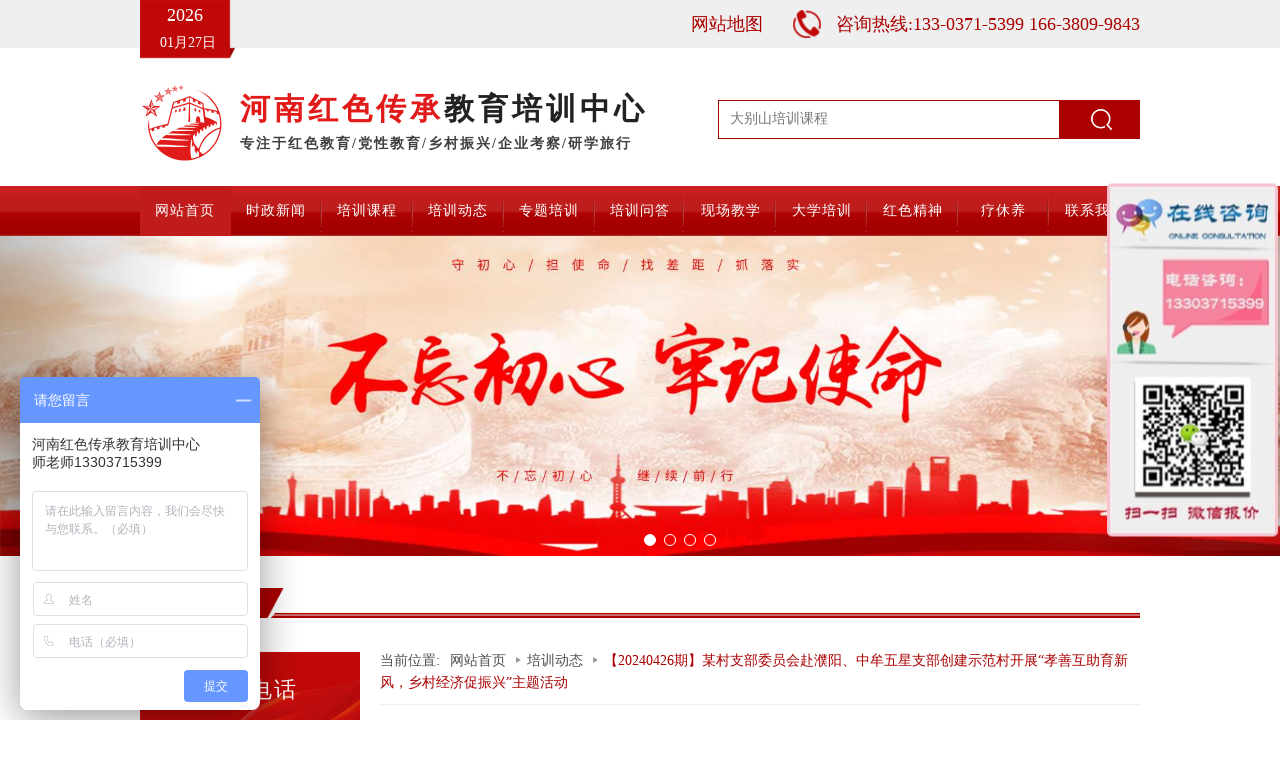

--- FILE ---
content_type: text/html; charset=utf-8
request_url: http://www.hsccjy.com/detail/4296.html
body_size: 7600
content:
<!DOCTYPE html>
<html lang="en">

<head>
<meta charset="utf-8" >
<meta http-equiv="X-UA-Compatible" content="IE=edge">
<title>
【20240426期】某村支部委员会赴濮阳、中牟五星支部创建示范村开展“孝善互助育新风，乡村经济促振兴”主题活动</title>
<meta name="keywords" content="
五星支部创建示范村">
<meta name="description" content="
为进一步拓宽视野、创新思路，学习借鉴先进乡镇经验做法，4月26日，某村支部委员会赴五星支部创建示范村：濮阳马庄桥镇赵家村、韩村镇西赵楼村和中牟县官渡镇邵岗村开展为期1天的“孝善互助育新风">
<meta name="renderer" content="webkit">


    <link rel="stylesheet" type="text/css" href="/static/index/css/style.min.css" />
<script src="/static/index/js/jquery-3.3.1.js" type="text/javascript" charset="utf-8"></script>
<script src="/static/index/js/banner.js" type="text/javascript" charset="utf-8"></script>
<script src="/static/index/js/main.js" type="text/javascript" charset="utf-8"></script>
<script src="/static/admin/assets/layer/layer.js"></script>
<!-- <link rel="stylesheet" type="text/css" href="/static/index/css/style.min.css" />
<script type="text/javascript" src="/static/index/js/jquery-3.3.1.js"></script>
<script type="text/javascript" src="/static/index/js/banner.js"></script>
<script type="text/javascript" src="/static/index/js/main.js"></script> -->

<script type="text/javascript">
function browserRedirect() { 
  var sUserAgent= navigator.userAgent.toLowerCase(); 
  var bIsIpad= sUserAgent.match(/ipad/i) == "ipad"; 
  var bIsIphoneOs= sUserAgent.match(/iphone os/i) == "iphone os"; 
  var bIsMidp= sUserAgent.match(/midp/i) == "midp"; 
  var bIsUc7= sUserAgent.match(/rv:1.2.3.4/i) == "rv:1.2.3.4"; 
  var bIsUc= sUserAgent.match(/ucweb/i) == "ucweb"; 
  var bIsAndroid= sUserAgent.match(/android/i) == "android"; 
  var bIsCE= sUserAgent.match(/windows ce/i) == "windows ce"; 
  var bIsWM= sUserAgent.match(/windows mobile/i) == "windows mobile"; 
  if (bIsIpad || bIsIphoneOs || bIsMidp || bIsUc7 || bIsUc || bIsAndroid || bIsCE || bIsWM) { 
      window.location.href= 'http://m.hsccjy.com/'; 
  } else { 
      //window.location.href= 'http://www.hsccjy.com/'; 
  } 
}

browserRedirect();
</script>
</head>

<body>
    <!-- 头部 -->
    
        <style>
  .site-map {
    float: right;
    font-size: 18px;
    color: #ab0101;
    padding-right: 30px;
  }
</style>

<div class="head-top">
    <div class="contain">
        <div class="head-data">
            <p>2026</p>
            <span>01月27日</span>
        </div>
        <a class="head-phone" href="tel:13303715399">咨询热线:133-0371-5399  166-3809-9843</a>
      <a class="site-map" href="site_map.html">网站地图</a>
    </div>
</div>
<div class="contain head-center">
    <div class="head-logo">
        <a class="logo-link" id="logo-link" href="http://www.hsccjy.com">
            <img class="logo-img" src="/uploads/20181224/5416f3dd779035d029e33e5b728cb1e6.png" alt="前往首页">
            <div class="logo-right">
                <h1 class="logo-title"><span>河南红色传承</span>教育培训中心</h1>
                <p class="logo-text">专注于红色教育/党性教育/乡村振兴/企业考察/研学旅行</p>
            </div>        
        </a>
    </div>
    <div class="hc-right">
        <form class="hc-form" action="/search.html">
            <input class="hc-input" type="text" name="search" placeholder="大别山培训课程">
            <input class="hc-sub" type="submit" value="">
        </form>
        <!-- <ul class="hc-list">
            <li><a href="javascript:setHome(this,window.location)">设为首页</a></li>
            <li>|</li>
            <li><a href=# onclick="javascript:AddFavorite('www.baidu.com', '红色')">加入收藏</a></li>
        </ul> -->
    </div>
</div>
<div class="head-bot">
  <ul class="hb-link">
      <li class="active"><a href="http://www.hsccjy.com">网站首页</a></li>
      <li><a href="/szxw.html">时政新闻</a>
        <ul class="second-list dnone">
          <li><a href="/tihui/18/4.html">大事记</a></li>
          <li><a href="/tihui/20.html">发展历程</a></li>
          <li><a href="/tihui/17/4.html">领导人关怀</a></li>
          <li><a href="/tihui/16/4.html">精神解读</a></li>
          <li><a href="/szxw.html">时政新闻</a></li>
        </ul>
      </li>
      <li><a href="/course.html">培训课程</a>
        <ul class="second-list dnone">
          <li><a href="/course/1.html">河南地区</a></li>
          <li><a href="/course/26.html">党日活动</a></li>
          <li><a href="/course/33.html">全国地区</a></li>
          <li><a href="/course/34.html">乡村振兴</a></li>
          <li><a href="/pxkc/57.html">红色基地</a></li>
          <li><a href="/pxkc/40.html">党政干部</a></li>
          <li><a href="/pxkc/41.html">企业考察</a></li>
          <li><a href="/pxkc/42.html">大学培训</a></li>
          <li><a href="/pxkc/39.html">研学旅行</a></li>
        </ul>   
      </li>
      <li><a href="/dynamic.html">培训动态</a>
        <ul class="second-list dnone">
          <li><a href="/dynamic.html">培训动态</a></li>
          <li><a href="/tihui/19.html">培训体会</a></li>
        </ul>
      </li>
      <li><a href="/special.html">专题培训</a></li>
      <li><a href="/tihui/21.html">培训问答</a></li>
      <li><a href="/spot.html">现场教学</a></li>
      <li><a href="/pxkc/42.html">大学培训</a>
         <ul class="second-list dnone">
          <li><a href="/pxkc/76.html">河南大学干部培训</a></li>
          <li><a href="/pxkc/64.html">北京大学干部培训</a></li>
          <li><a href="/pxkc/65.html">清华大学干部培训</a></li>
          <li><a href="/pxkc/66.html">复旦大学干部培训</a></li>
          <li><a href="/pxkc/68.html">浙江大学干部培训</a></li>
          <li><a href="/pxkc/69.html">南京大学干部培训</a></li>
          <li><a href="/pxkc/70.html">四川大学干部培训</a></li>
          <li><a href="/pxkc/71.html">武汉大学干部培训</a></li>
          <li><a href="/pxkc/72.html">南开大学干部培训</a></li>
          <li><a href="/pxkc/75.html">中国人民大学干部培训</a></li>
        </ul>
      </li>
      <li><a href="/spirit.html">红色精神</a></li>
      <li><a href="/tihui/22.html">疗休养</a></li>
      <li><a href="/contact.html">联系我们</a>
        <ul class="second-list dnone">
          <li><a href="/about.html">关于传承</a></li>
          <li><a href="/contact.html">联系我们</a></li>
        </ul>
      </li>
  </ul>
</div>

<!-- <div class="head-bot">
    <ul class="hb-link">
                <li ><a href="http://www.hsccjy.com/index/index/index.html">网站首页</a>
                    </li>
                <li ><a href="http://www.hsccjy.com/index/index/about.html">关于传承</a>
                    </li>
                <li ><a href="http://www.hsccjy.com/index/news/szxw.html">时政新闻</a>
                    </li>
                <li ><a href="http://www.hsccjy.com/index/news/course.html">培训课程</a>
                            <ul class="second-list dnone">
                                            <li><a href="/course/1.html">河南地区</a></li>
                                            <li><a href="/course/26.html">党日活动</a></li>
                                            <li><a href="/course/33.html">全国地区</a></li>
                                            <li><a href="/course/34.html">乡村振兴</a></li>
                                            <li><a href="/course/37.html">红色基地</a></li>
                                            <li><a href="/course/38.html">党政干部</a></li>
                                            <li><a href="/course/39.html">研学旅行</a></li>
                                            <li><a href="/course/40.html">大学培训</a></li>
                                            <li><a href="/course/41.html">企业考察</a></li>
                                            <li><a href="/course/42.html">党政书库</a></li>
                                            <li><a href="/course/43.html">国防教育</a></li>
                                    </ul>   
                    </li>
                <li ><a href="http://www.hsccjy.com/index/news/dynamic.html">培训动态</a>
                    </li>
                <li ><a href="http://www.hsccjy.com/index/news/spot.html">现场教学</a>
                    </li>
                <li ><a href="http://www.hsccjy.com/index/index/teach.html">教学特色</a>
                    </li>
                <li ><a href="http://www.hsccjy.com/index/news/spirit.html">红色精神</a>
                    </li>
                <li ><a href="http://www.hsccjy.com/index/news/spirit.html">疗休养</a>
                    </li>
                <li ><a href="http://www.hsccjy.com/index/index/contact.html">联系我们</a>
                    </li>
            </ul>
</div> -->



    
    <!-- 首页banner -->
    
<div class="example banner">
    <div id="carousel-example-generic" class="carousel slide" data-ride="carousel">
        <!-- Indicators -->
        <ol class="carousel-indicators">
                        <li data-target="#carousel-example-generic" data-slide-to="0" class="active"></li>
                        <li data-target="#carousel-example-generic" data-slide-to="1" </li>
                        <li data-target="#carousel-example-generic" data-slide-to="2" </li>
                        <li data-target="#carousel-example-generic" data-slide-to="3" </li>
                    </ol>

        <!-- Wrapper for slides -->
        <div class="carousel-inner" role="listbox">
                        <div class="item active">
                <img src="/uploads/20191011/def63fdb72e47efa2f8d9acf5ccf0e2d.jpg" alt="...">
                <div class="carousel-caption">
                </div>
            </div>
                        <div class="item ">
                <img src="/uploads/20191011/4c776d5c18f64ea2828ef151a712acc2.jpg" alt="...">
                <div class="carousel-caption">
                </div>
            </div>
                        <div class="item ">
                <img src="/uploads/20191011/b946a5e44a9e29cb5118fb33fc5bd19c.jpg" alt="...">
                <div class="carousel-caption">
                </div>
            </div>
                        <div class="item ">
                <img src="/uploads/20191011/877c4366239bcc6481b3fb8f776020e3.jpg" alt="...">
                <div class="carousel-caption">
                </div>
            </div>
                    </div>
        <!-- Controls -->
        <a class="left carousel-control" href="#carousel-example-generic" role="button" data-slide="prev">
            <span class="iconfont icon-zuo" aria-hidden="true"></span>
        </a>
        <a class="right carousel-control" href="#carousel-example-generic" role="button" data-slide="next">
            <span class="iconfont icon-gengduo" aria-hidden="true"></span>
            <!--<span class="sr-only">Next</span>-->
        </a>
    </div>
</div>

    <!-- 内容 -->
    
<div class="contain asmriti">
    <h1>培训动态</h1>
</div>
<div class="contain mindetail dflex">
    <div class="con-left">
    <nav class="left-nav">
        <div class="lnav-top">
            <h1>预约电话</h1>
            <a class="lnt-tel" href="tel:13303715399">13303715399</a>
            <a class="zxzx" href="http://wpa.qq.com/msgrd?v=3&uin=2701917285&site=qq&menu=yes" target="_blank">在线咨询</a>
            <!-- <a class="zxzx" href="http://wpa.qq.com/msgrd?v=3&uin=2701917285&site=qq&menu=yes" target="_blank">
                <img border="0" src="http://wpa.qq.com/pa?p=2:2701917285:51" alt="欢迎咨询！意向哪方面的学习呢？电话：13303715399" title="欢迎咨询！意向哪方面的学习呢？电话：13303715399"/>
            </a> -->
            <!--链接到qq-->
        </div>
        <div class="curr-left">
            <ul class="curr-linklist">
                                <li class="curr-link">
                    <p class="curr-name" data-curr="0"><a data-href="/course/1.html" href="###">河南地区</a></p>
                    <ul class="curr-list
                               
                    ">
                                                <li><a href="/pxkc/62.html">兰考张庄培训课程</a></li>
                                                <li><a href="/pxkc/60.html">新乡刘庄培训课程</a></li>
                                                <li><a href="/pxkc/61.html">王屋山课程培训</a></li>
                                                <li><a href="/pxkc/59.html">新乡回龙培训课程</a></li>
                                                <li><a href="/pxkc/44.html">确山竹沟培训课程</a></li>
                                                <li><a href="/pxkc/24.html">新乡先进群体培训课程</a></li>
                                                <li><a href="/pxkc/25.html">南水北调培训课程</a></li>
                                                <li><a href="/pxkc/17.html">愚公移山培训课程</a></li>
                                                <li><a href="/pxkc/26.html">南阳桐柏培训课程</a></li>
                                                <li><a href="/pxkc/1.html">焦裕禄培训课程</a></li>
                                                <li><a href="/pxkc/15.html">红旗渠精神培训课程</a></li>
                                                <li><a href="/pxkc/16.html">大别山精神培训课程</a></li>
                                            </ul>
                </li>
                                <li class="curr-link">
                    <p class="curr-name" data-curr="1"><a data-href="/course/26.html" href="###">党日活动</a></p>
                    <ul class="curr-list
                                                                 dnone
                                      
                    ">
                                                <li><a href="/pxkc/58.html">巩义豫西抗日纪念馆培训课程</a></li>
                                                <li><a href="/pxkc/46.html">红旗渠1天培训课程</a></li>
                                                <li><a href="/pxkc/47.html">郏县1天培训课程</a></li>
                                                <li><a href="/pxkc/49.html">焦裕禄1天培训课程</a></li>
                                                <li><a href="/pxkc/51.html">先进群体回龙1天培训课程</a></li>
                                                <li><a href="/pxkc/52.html">先进群体刘庄1天培训课程</a></li>
                                                <li><a href="/pxkc/54.html">竹沟1天培训课程</a></li>
                                                <li><a href="/pxkc/55.html">愚公移山1培训课程</a></li>
                                                <li><a href="/pxkc/56.html">豫西竹林1天培训课程</a></li>
                                            </ul>
                </li>
                                <li class="curr-link">
                    <p class="curr-name" data-curr="2"><a data-href="/course/33.html" href="###">全国地区</a></p>
                    <ul class="curr-list
                                                                 dnone
                                      
                    ">
                                                <li><a href="/pxkc/11.html">红船培训课程</a></li>
                                                <li><a href="/pxkc/29.html">遵义培训课程</a></li>
                                                <li><a href="/pxkc/33.html">古田培训课程</a></li>
                                                <li><a href="/pxkc/37.html">苏区培训课程</a></li>
                                                <li><a href="/pxkc/34.html">百色培训课程</a></li>
                                                <li><a href="/pxkc/4.html">井冈山培训课程</a></li>
                                                <li><a href="/pxkc/27.html">西柏坡培训课程</a></li>
                                                <li><a href="/pxkc/31.html">周恩来培训课程</a></li>
                                                <li><a href="/pxkc/32.html">沂蒙培训课程</a></li>
                                                <li><a href="/pxkc/43.html">红岩培训课程</a></li>
                                                <li><a href="/pxkc/28.html">延安培训课程</a></li>
                                                <li><a href="/pxkc/35.html">韶山培训课程</a></li>
                                            </ul>
                </li>
                                <li class="curr-link">
                    <p class="curr-name" data-curr="3"><a data-href="/course/34.html" href="###">乡村振兴</a></p>
                    <ul class="curr-list
                                                                 dnone
                                      
                    ">
                                            </ul>
                </li>
                                <li class="curr-link">
                    <p class="curr-name" data-curr="4"><a data-href="/course/38.html" href="###">党政干部</a></p>
                    <ul class="curr-list
                                                                 dnone
                                      
                    ">
                                            </ul>
                </li>
                                <li class="curr-link">
                    <p class="curr-name" data-curr="5"><a data-href="/course/39.html" href="###">研学旅行</a></p>
                    <ul class="curr-list
                                                                 dnone
                                      
                    ">
                                            </ul>
                </li>
                                <li class="curr-link">
                    <p class="curr-name" data-curr="6"><a data-href="/course/40.html" href="###">大学培训</a></p>
                    <ul class="curr-list
                                                                 dnone
                                      
                    ">
                                                <li><a href="/pxkc/76.html">河南大学干部培训</a></li>
                                                <li><a href="/pxkc/64.html">北京大学干部培训</a></li>
                                                <li><a href="/pxkc/65.html">清华大学干部培训</a></li>
                                                <li><a href="/pxkc/66.html">复旦大学干部培训</a></li>
                                                <li><a href="/pxkc/68.html">浙江大学干部培训</a></li>
                                                <li><a href="/pxkc/69.html">南京大学干部培训</a></li>
                                                <li><a href="/pxkc/70.html">四川大学干部培训</a></li>
                                                <li><a href="/pxkc/71.html">武汉大学干部培训</a></li>
                                                <li><a href="/pxkc/72.html">南开大学干部培训</a></li>
                                                <li><a href="/pxkc/75.html">中国人民大学干部培训</a></li>
                                            </ul>
                </li>
                                <li class="curr-link">
                    <p class="curr-name" data-curr="7"><a data-href="/course/41.html" href="###">企业考察</a></p>
                    <ul class="curr-list
                                                                 dnone
                                      
                    ">
                                            </ul>
                </li>
                                <li class="curr-link">
                    <p class="curr-name" data-curr="8"><a data-href="/course/42.html" href="###">党政书库</a></p>
                    <ul class="curr-list
                                                                 dnone
                                      
                    ">
                                            </ul>
                </li>
                                <li class="curr-link">
                    <p class="curr-name" data-curr="9"><a data-href="/course/43.html" href="###">国防教育</a></p>
                    <ul class="curr-list
                                                                 dnone
                                      
                    ">
                                            </ul>
                </li>
                                <!---
				                <li class="curr-link">
                    <p class="curr-name"><a href="/pxkc/57.html">红色基地</a></p>
                </li>
                                <li class="curr-link">
                    <p class="curr-name"><a href="/pxkc/40.html">党政干部</a></p>
                </li>
                                <li class="curr-link">
                    <p class="curr-name"><a href="/pxkc/41.html">企业考察</a></p>
                </li>
                                <li class="curr-link">
                    <p class="curr-name"><a href="/pxkc/42.html">大学培训</a></p>
                </li>
                                <li class="curr-link">
                    <p class="curr-name"><a href="/pxkc/39.html">研学旅行</a></p>
                </li>
                				--->
            </ul>
        </div>
    </nav>
    <div class="cl-bot">
        <div class="clb-img"><img src="/uploads/20250607/c006bd0734ad2fc6c8a6fd6438881bda.jpg" alt="logo"></div>
        <div class="training news-div mynews_wrap">
            <div class="news-biaoti">
                最新开班
            </div>
            <div class="news-out">
                <ul class="mews-list">
                                        <li><a href="/detail/5316.html" title="【20251224期】**举办社区“两委”干部暨新兴领域党建指导员履职能力提升培训班"><span class="text-overflow">【20251224期】**举办社区“两委”干部暨新兴领域党建指导员履职能力提升培训班</span></a></li>
                                        <li><a href="/detail/5315.html" title="【20251226期】**学院赴古田开展学习贯彻党的二十届四中全会精神培训班"><span class="text-overflow">【20251226期】**学院赴古田开展学习贯彻党的二十届四中全会精神培训班</span></a></li>
                                        <li><a href="/detail/5314.html" title="【20251210期】**街道办事处开展新一届村（社区）“两委”干部专题培训班（二期）"><span class="text-overflow">【20251210期】**街道办事处开展新一届村（社区）“两委”干部专题培训班（二期）</span></a></li>
                                        <li><a href="/detail/5313.html" title="【20251210期】**举办社区“两委”干部履职能力提升培训班（二期）"><span class="text-overflow">【20251210期】**举办社区“两委”干部履职能力提升培训班（二期）</span></a></li>
                                        <li><a href="/detail/5297.html" title="【20251218期】中共**集团委员会赴巩义、洛阳红色教育培训基地开展主题党日活动"><span class="text-overflow">【20251218期】中共**集团委员会赴巩义、洛阳红色教育培训基地开展主题党日活动</span></a></li>
                                        <li><a href="/detail/5287.html" title="【20251205期】**街道举办2025年村(社区)“两委”干部履职能力提升培训班（第一期）"><span class="text-overflow">【20251205期】**街道举办2025年村(社区)“两委”干部履职能力提升培训班（第一期）</span></a></li>
                                        <li><a href="/detail/5285.html" title="【20251203期】**街道举办新一届村（社区）“两委”干部专题培训班"><span class="text-overflow">【20251203期】**街道举办新一届村（社区）“两委”干部专题培训班</span></a></li>
                                    </ul>
            </div>
        </div>
    </div>
</div>
    <div class="con-right">
        <div class="breadcrumb">
            <div>
                <span>当前位置:</span>
                <a href="http://www.hsccjy.com">网站首页</a>
                <span class="icon-right"></span>
                <a href="/tihui/14.html">培训动态</a>
                <span class="icon-right"></span>
                <a class="active">【20240426期】某村支部委员会赴濮阳、中牟五星支部创建示范村开展“孝善互助育新风，乡村经济促振兴”主题活动</a>
            </div>
        </div>
        <div class="detail-title">
            <div class="dtit-left">
                <div class="dtl-time">
                    <div class="dtl-img"><img src="/static/index/img/151611.png" alt="更新时间"></div>
                    <div class="dtl-date">
                        <p>更新日期</p>
                        <p>2024-04-28</p>
                    </div>
                </div>
                <a class="inline-bm" href="/contact.html">在线报名</a>
                <ul class="tous-list">
                    <li><a href="/spirit.html">资料索取</a></li>
                    <li>|</li>
                    <li><a href="/contact.html">联系我们</a></li>
                </ul>
            </div>
            <div class="dtit-right">
                <h1>【20240426期】某村支部委员会赴濮阳、中牟五星支部创建示范村开展“孝善互助育新风，乡村经济促振兴”主题活动</h1>
                <p>2024-04-28<span>浏览量：1928</span><span>发布者：河南红色传承教育培训</span></p>
            </div>
        </div>
        <div class="detail-contain">
            　　<p style="text-indent: 2em; line-height: 2em; margin-bottom: 10px;"><span style="font-size: 18px;">为进一步拓宽视野、创新思路，学习借鉴先进乡镇经验做法，4月26日，某村支部委员会赴五星支部创建示范村：濮阳马庄桥镇赵家村、韩村镇西赵楼村和中牟县官渡镇邵岗村开展为期1天的“孝善互助育新风，乡村经济促振兴”主题活动。</span></p><p style="text-indent: 2em; line-height: 2em; margin-bottom: 10px; text-align: center;"><span style="font-size: 18px;"><img src="/ueditor/php/upload/image/20240428/1714267098131970.jpg" title="濮阳马庄桥镇赵家村.jpg" alt="濮阳马庄桥镇赵家村.jpg"/></span></p><p style="text-indent: 2em; line-height: 2em; margin-bottom: 10px;"><span style="font-size: 18px;">在濮阳马庄桥镇赵家村，学员们来到赵家村“五星”支部展厅、濮阳市大地密码供应链管理有限公司和食用菌种植基地进行观摩学习，并认真听取相关负责人关于赵家村“五星”支部创建情况、孝善积分管理制度、“大地密码”电商平台及“党建+扶贫+食用菌”产业的发展情况的介绍。</span><span style="font-size: 18px; text-indent: 2em;">在食用菌种植基地，学员们一行实地参观了茶树菇种植大棚，询问了解了食用菌产业推动村集体经济发展壮大情况，并就延长产业链条、提升产品附加值进行深入交流。</span></p><p style="text-indent: 2em; line-height: 2em; margin-bottom: 10px; text-align: center;"><span style="font-size: 18px; text-indent: 2em;"><img src="/ueditor/php/upload/image/20240428/1714267106926562.jpg" title="马庄桥镇赵家村.jpg" alt="马庄桥镇赵家村.jpg"/></span></p><p style="text-indent: 2em; line-height: 2em; margin-bottom: 10px;"><span style="font-size: 18px;">在韩村镇西赵楼村，学员们实地查看村容村貌、智能化出菇房标准车间、红薯育苗大棚，详细了解“双绑”机制、“兴村富民贷”和产业发展等情况。</span></p><p style="text-indent: 2em; line-height: 2em; margin-bottom: 10px; text-align: center;"><span style="font-size: 18px;"><img src="/ueditor/php/upload/image/20240428/1714267113487362.jpg" title="韩村镇西赵楼村.jpg" alt="韩村镇西赵楼村.jpg"/></span></p><p style="text-indent: 2em; line-height: 2em; margin-bottom: 10px;"><span style="font-size: 18px;">在中牟县官渡镇邵岗村，学员们认真查看美丽乡村建设、产业发展和“五星”支部创建工作资料，并听取相关情况介绍。</span></p><p style="text-indent: 2em; line-height: 2em; margin-bottom: 10px;"><span style="font-size: 18px;">通过本次的观摩学习，学员们既启发了思路、开阔了眼界，也看到了差距、找到了方向。大家纷纷表示，要学习借鉴先进乡镇成功经验和先进做法，以“五星”支部创建为抓手，以党建为引领，完善各项工作机制，拿出“敢想敢干”的拼劲，保持“善作善成”干劲，结合本村实际，迅速谋划产业，形成抓落实、干实事工作新局面。</span></p>        </div>
        <p class="page-up">【上一篇】：
                        <a href="/detail/4295.html" title="全国前三十！洛阳两家博物馆上榜">全国前三十！洛阳两家博物馆上榜</a>
                    </p>
        <p class="page-up">【下一篇】：
                        <a href="/detail/4297.html" title="走进焦裕禄的精神世界">走进焦裕禄的精神世界</a>
                    </p>
    </div>
</div>

    <!-- 尾部 -->
    
        <footer>
    <div class="foot-top">
        <div class="contain dflex">
            <ul class="ft-left dflex">
                <li class="ft-item">
                    <ul>
                      <li><a href="/about.html">关于传承</a></li>
                      <li><a href="/szxw.html">时政新闻</a></li>
                  </ul>
                </li>
                <li class="ft-item">
                    <ul>
                      <li><a href="/course.html">培训课程</a></li>
                      <li><a href="/dynamic.html">培训动态</a></li>
                      <li><a href="/spot.html">现场教学</a></li>
                      <li><a href="/teach.html">教学特色</a></li>
                  </ul>
                </li>
                <li class="ft-item">
                    <ul>
                      <li><a href="/course/1.html">河南地区</a></li>
                      <li><a href="/course/1.html">党日活动</a></li> 
                      <li><a href="/course/33.html">全国地区</a></li>
                      <li><a href="/course/34.html">乡村振兴</a></li>
                      <li><a href="/pxkc/57.html">红色基地</a></li>
                  </ul>
                </li>
                <li class="ft-item">
                  <ul>
                    <li><a href="/pxkc/40.html">党政干部</a></li>
                    <li><a href="/pxkc/39.html">研学旅行</a></li>
                    <li><a href="/pxkc/42.html">大学培训</a></li>
                    <li><a href="/pxkc/41.html">企业考察</a></li>
                  </ul>
                </li>
                <li class="ft-item">
                   <ul>
                      <li><a href="/spirit.html">中国精神</a></li>
                      <li><a href="/contact.html">联系我们</a></li>
                  </ul>
                </li>
            </ul>
            <div class="ft-ewm">
                <div><img src="/uploads/20230901/9135df09f125fa83a71007f43a717fc7.jpg" alt="咨询老师微信二维码"></div>
                <p>关注咨询老师</p>
            </div>
            <div class="ft-ewm">
                <div><img src="/uploads/20190114/7ff7c73dee8d7fe1dac84abbb6f1df7b.jpg" alt="公众号二维码"></div>
                <p>关注公众号</p>
            </div>
            <div class="ft-about">
                <a class="fta-phone" href="tel:13303715399">13303715399</a>
                <p class="fta-text">联系地址：郑州市金水区国贸新领地4号楼</p>
                <a class="fta-text" href="mailto:308723927@qq.com">联系邮箱：308723927@qq.com</a>
            </div>
			<a class="gotop" id="gozTop" href="#"></a>
        </div>
    </div>
    <div class="foot-center contain">
        <div class="icon-red"></div>
        <ul class="foot-list">
            <li>友情链接：</li>
                        
        </ul>
    </div>
    <div class="foot-bot">
        <div class="fbot dflex">
            <p class="pl">Copyright © 2009 - 2019 Cld , All Rights Reserved<span>河南红色传承教育培训中心</span></p>
            <p class="pr">All Rights Reserved <a href="http://beian.miit.gov.cn/state/outPortal/loginPortal.action">豫ICP备18046308号</a><a target="_blank" href="javascript:;">技术支持：mooncss</a></p>
        </div>
    </div>
</footer>
<script>
var _hmt = _hmt || [];
(function() {
  var hm = document.createElement("script");
  hm.src = "https://hm.baidu.com/hm.js?fb018c70011f16cf9ec95c9cc55c092d";
  var s = document.getElementsByTagName("script")[0]; 
  s.parentNode.insertBefore(hm, s);
})();
</script>
<script language="JavaScript">
document.oncontextmenu=new Function("event.returnValue=false;");
document.onselectstart=new Function("event.returnValue=false;");
</script>    
</body>
</html>

--- FILE ---
content_type: text/css
request_url: http://www.hsccjy.com/static/index/css/style.min.css
body_size: 9040
content:
a,
a:hover {
	color: inherit;
	text-decoration: none
}

button,
button:focus,
img,
input,
select,
textarea {
	border: none;
	outline: 0
}

button,
dd,
dl,
dt,
h1,
h2,
h3,
h4,
h5,
h6,
img,
input,
li,
ol,
p,
textarea,
ul {
	margin: 0;
	padding: 0;
	font-size: inherit;
	font-weight: inherit
}

img {
	max-width: 100%;
	vertical-align: top
}

dl,
ol,
ul {
	list-style: none
}

.box-border {
	-webkit-box-sizing: border-box;
	box-sizing: border-box
}

body {
	margin: 0;
	font-size: 14px;
	background-color: #fff;
	font-family: "microsoft yahei";
}

div {
	-webkit-box-sizing: border-box;
	box-sizing: border-box
}

.inline-block {
	display: inline-block
}

.block {
	display: block
}

.dnone {
	display: none
}

.margin-center {
	margin: 0 auto
}

.max-width {
	width: 100%
}

.fl {
	float: left
}

.clear-l {
	clear: left
}

.clear-r {
	clear: right
}

.fr {
	float: right
}

.por {
	position: relative
}

.poa {
	position: absolute
}

.flex-between {
	display: -webkit-box;
	display: -ms-flexbox;
	display: flex;
	-webkit-box-pack: justify;
	-ms-flex-pack: justify;
	justify-content: space-between
}

.flex-wrap {
	-ms-flex-wrap: wrap;
	flex-wrap: wrap
}

.text-overflow {
	overflow: hidden;
	text-overflow: ellipsis;
	-o-text-overflow: ellipsis;
	-webkit-text-overflow: ellipsis;
	-moz-text-overflow: ellipsis;
	white-space: nowrap
}

.text-overflows {
	display: -webkit-box;
	-webkit-box-orient: vertical;
	-webkit-line-clamp: 3;
	overflow: hidden
}

.btn {
	display: block;
	width: 100px;
	height: 30px;
	font-size: 16px;
	letter-spacing: 1px;
	color: #fefefe;
	line-height: 30px;
	background-color: #ab0101;
	border-radius: 4px;
	text-align: center
}

.btn:hover {
	color: #fff7d0;
}

.main {
	-webkit-box-sizing: border-box;
	box-sizing: border-box;
	width: 1000px;
	padding: 0 10px;
	margin: 0 auto
}

.mar-top {
	margin-top: 222px
}

.mar-top20 {
	margin-top: 22px
}

.dflex {
	display: -webkit-box;
	display: -ms-flexbox;
	display: flex
}

.color-block {
	display: inline-block;
	width: 4px;
	height: 22px;
	background-color: #498ecc
}

.text-color {
	color: #505050
}

.tac {
	text-align: center
}

.contain {
	position: relative;
	-webkit-box-sizing: border-box;
	box-sizing: border-box;
	margin: 0 auto;
	width: 1000px
}

.contain:before {
	clear: both;
	display: block;
	content: "...";
	visibility: hidden;
	height: 0;
	font-size: 0
}

.contain:after {
	clear: both;
	display: block;
	content: "...";
	visibility: hidden;
	height: 0;
	font-size: 0
}

.bbnone {
	border-bottom: none !important
}

.dbb {
	border-bottom: 1px solid #eee
}

.con-left {
	/* margin-left: 10px; */
	/* width: 300px */
	width: 220px;
}

.con-right {
	margin-left: 20px;
	width: 760px;
	padding-bottom: 20px;
}

.mind-title {
	position: relative;
	height: 40px;
	line-height: 28px;
	padding: 6px 12px;
	margin-bottom: 10px;
	background-color: #efefef;
	/* box-shadow: 0 3px 7px #eee; */
}

.mind-title h2 {
	font-size: 15px;
	font-weight: 600;
	/* color: #c17e14; */
	color: #ab0101;
	/* text-indent: 30px; */
	/* background: url(../img/hq@2x.png) no-repeat; */
	/* background-size: 24px; */
	/* background-position-y: 3px */
}

.mind-title h2 small {
	margin-left: 6px;
	font-size: 14px;
	color: #c17e14;
	font-weight: normal;
	text-transform: capitalize;
	font-family: 'Times New Roman';
	font-style: italic;
}

.mind-title a {
	display: inline-block;
	position: absolute;
	right: 10px;
	top: 6px;
	font-size: 14px;
	color: #ab0101
}

.course-line {
	position: absolute;
	margin-bottom: 15px;
	width: 40px;
	height: 2px;
	border: 0;
	background: #ab0101
}

.breadcrumb {
	padding-bottom: 12px;
	border-bottom: 1px solid #eee;
	/* height: 18px; */
	line-height: 18px;
	font-size: 14px;
	color: #505050
}

.breadcrumb div {
	/* float: right */
}

.breadcrumb a,
.breadcrumb span {
	padding-right: 6px
}

.breadcrumb .active {
	color: #ab0101
}

.icon-right {
	position: relative;
	top: -5px;
	font-size: 0;
	border-top: 3px solid transparent;
	border-bottom: 3px solid transparent;
	border-left: 5px solid #999
}

.page-nav {
	float: right
}

.page-nav li {
	float: left;
	margin-left: 10px;
	line-height: 42px;
	font-size: 14px;
	color: #505050
}

.page-nav li a {
	display: block;
	border: 1px solid #d8dce0;
	border-radius: 5px;
	padding: 0 20px
}

.page-nav .active a {
	background: #ab0101;
	color: #fff
}

.carousel {
	position: relative
}

.carousel-inner {
	position: relative;
	width: 100%;
	overflow: hidden
}

.carousel-inner>.item {
	position: relative;
	display: none;
	-webkit-transition: .6s ease-in-out left;
	transition: .6s ease-in-out left
}

.carousel-inner>.item>a>img,
.carousel-inner>.item>img {
	line-height: 1;
	display: block;
	width: 100%;
	height: 100%
}

@media all and (transform-3d),
(-webkit-transform-3d) {
	.carousel-inner>.item {
		-webkit-transition: -webkit-transform .6s ease-in-out;
		transition: -webkit-transform .6s ease-in-out;
		transition: transform .6s ease-in-out;
		transition: transform .6s ease-in-out, -webkit-transform .6s ease-in-out;
		-webkit-backface-visibility: hidden;
		backface-visibility: hidden;
		-webkit-perspective: 1000px;
		perspective: 1000px
	}

	.carousel-inner>.item.active.right,
	.carousel-inner>.item.next {
		left: 0;
		-webkit-transform: translate3d(100%, 0, 0);
		transform: translate3d(100%, 0, 0)
	}

	.carousel-inner>.item.active.left,
	.carousel-inner>.item.prev {
		left: 0;
		-webkit-transform: translate3d(-100%, 0, 0);
		transform: translate3d(-100%, 0, 0)
	}

	.carousel-inner>.item.active,
	.carousel-inner>.item.next.left,
	.carousel-inner>.item.prev.right {
		left: 0;
		-webkit-transform: translate3d(0, 0, 0);
		transform: translate3d(0, 0, 0)
	}
}

.carousel-inner>.active,
.carousel-inner>.next,
.carousel-inner>.prev {
	display: block
}

.carousel-inner>.active {
	left: 0
}

.carousel-inner>.next,
.carousel-inner>.prev {
	position: absolute;
	top: 0;
	width: 100%
}

.carousel-inner>.next {
	left: 100%
}

.carousel-inner>.prev {
	left: -100%
}

.carousel-inner>.next.left,
.carousel-inner>.prev.right {
	left: 0
}

.carousel-inner>.active.left {
	left: -100%
}

.carousel-inner>.active.right {
	left: 100%
}

.carousel-control {
	position: absolute;
	top: 0;
	bottom: 0;
	left: 0;
	width: 15%;
	font-size: 20px;
	color: #fff;
	text-align: center;
	text-shadow: 0 1px 2px rgba(0, 0, 0, .6);
	background-color: rgba(0, 0, 0, 0);
	opacity: .5
}

.carousel-control.left {
	background-image: -webkit-gradient(linear, left top, right top, color-stop(0, rgba(0, 0, 0, .5)), to(rgba(0, 0, 0, .0001)));
	background-image: linear-gradient(to right, rgba(0, 0, 0, .5) 0, rgba(0, 0, 0, .0001) 100%);
	background-repeat: repeat-x
}

.carousel-control.right {
	right: 0;
	left: auto;
	background-image: -webkit-gradient(linear, left top, right top, color-stop(0, rgba(0, 0, 0, .0001)), to(rgba(0, 0, 0, .5)));
	background-image: linear-gradient(to right, rgba(0, 0, 0, .0001) 0, rgba(0, 0, 0, .5) 100%);
	background-repeat: repeat-x
}

.carousel-control:focus,
.carousel-control:hover {
	color: #fff;
	text-decoration: none;
	outline: 0;
	opacity: .9
}

.carousel-control .icon-next,
.carousel-control .icon-prev,
.carousel-control .iconfont {
	position: absolute;
	top: 50%;
	z-index: 5;
	display: inline-block;
	margin-top: -10px;
	font-size: 60px
}

.carousel-control .icon-prev,
.carousel-control .icon-zuo {
	left: 50%;
	margin-left: -10px
}

.carousel-control .icon-gengduo,
.carousel-control .icon-next {
	right: 50%;
	margin-right: -10px
}

.carousel-control .icon-next,
.carousel-control .icon-prev {
	width: 20px;
	height: 20px;
	font-family: serif;
	line-height: 1
}

.carousel-indicators {
	position: absolute;
	bottom: 10px;
	left: 50%;
	z-index: 15;
	/* width: 60%; */
	padding-left: 0;
	/* margin-left: -30%; */
	text-align: center;
	list-style: none;
	overflow: hidden;
}

.carousel-indicators li {
	/* display: inline-block; */
	float: left;
	width: 10px;
	height: 10px;
	margin: 0 4px;
	text-indent: -999px;
	cursor: pointer;
	background-color: #000;
	background-color: rgba(0, 0, 0, 0);
	border: 1px solid #fff;
	border-radius: 10px
}

.carousel-indicators .active {
	/* width: 12px;
	height: 12px;
	margin: 0; */
	background-color: #fff
}

.carousel-caption {
	position: absolute;
	right: 15%;
	bottom: 20px;
	left: 15%;
	z-index: 10;
	padding-top: 20px;
	padding-bottom: 20px;
	color: #fff;
	text-align: center;
	text-shadow: 0 1px 2px rgba(0, 0, 0, .6)
}

.carousel-caption .btn {
	text-shadow: none
}

.curriculum {
	display: -webkit-box;
	display: -ms-flexbox;
	display: flex;
	margin-top: 30px
}

.curr-left {
	width: 220px;
	margin-bottom: 30px;
}

.curr-title {
	font-size: 20px;
	line-height: 48px;
	text-align: center;
	letter-spacing: 2px;
	color: #fff;
	background: #ab0101
}

.curr-linklist {
	-webkit-box-sizing: border-box;
	box-sizing: border-box;
	padding: 0 15px 30px;
	text-align: center;
	letter-spacing: 1px;
	background: #f7f7f7;
	border: 1px solid #e7e6e6
}

.curr-name {
	margin-top: 16px;
	height: 32px;
	line-height: 32px;
	font-size: 16px;
	color: #fff;
	background: #ab0101;
	cursor: pointer
}

.curr-list {
	/* padding: 0 5px; */
	-webkit-box-sizing: border-box;
	box-sizing: border-box
}

.curr-list li {
	text-overflow: ellipsis;
	overflow: hidden;
	white-space: nowrap;
	box-sizing: border-box;
	padding: 8px;
	width: 100%;
	line-height: 24px;
	font-size: 14px;
	color: #7e4343;
	border-bottom: 1px dotted #999
}

.curr-list li:hover {
	color: #fff;
	background: #ab0101;
}

.curr-right {
	width: 980px
}

.curr-right li.active {
	display: -webkit-box;
	display: -ms-flexbox;
	display: flex;
	-ms-flex-wrap: wrap;
	flex-wrap: wrap
}

.currItem-list {
	display: none;
	width: 100%
}

.curr-item {
	display: block;
	margin-left: 6px;
	width: 254px
}


.detail-cont p {
    text-align: justify!important;
}

.curr-item p {
	white-space: nowrap;
	overflow: hidden;
	text-overflow: ellipsis;
	margin-bottom: 8px;
	text-align: center;
	line-height: 44px;
	font-size: 14px;
	color: #444
}

.curr-item p:hover {
	color: #ab0101;
}

table {
	border-collapse: collapse;
	/* border-collapse: separate; */
    border-spacing: 0;
}

.imgcenter {
	height: 227px;
	width: 100%;
	text-align: center;
	display: table
}

.imgcenter span {
	height: 227px;
	display: table-cell;
	vertical-align: middle
}

.imgcenter img {
	width: 100%;
	height: 100%;
}

.banner-cen {
	position: relative;
	margin: 0 auto;
	max-width: 1920px;
	min-width: 1000px;
	overflow: hidden;
	height: 148px
}

.banner-cen .imgbg {
	display: block;
	position: absolute;
	top: 0;
	left: 50%;
	margin-left: -960px;
	width: 1920px;
	height: 148px;
	max-width: 1920px
}

.news {
	display: -webkit-box;
	display: -ms-flexbox;
	display: flex;
	margin-top: 30px;
	padding: 0 10px;
	height: auto
}

.news-div {
	width: 481px
}

.news-title {
	margin-bottom: 10px;
	height: 31px;
}

.news-title img {
	width: 100%;
	height: 100%
}

.news-biaoti {
	width: 100%;
	height: 48px;
	text-align: center;
	margin-top: 15px;
	line-height: 48px;
	font-size: 20px;
	background: #ab0101;
	color: #fff;
}

.news-out {
	padding: 10px 25px;
	height: 350px;
	background: #faf6ed
}

.small-new {
	overflow: hidden;
	height: 116px;
	border-bottom: 1px dotted #b1b0b0
}

.small-new h2 {
	display: -webkit-box;
	-webkit-box-orient: vertical;
	-webkit-line-clamp: 1;
	height: 28px;
	overflow: hidden;
	margin-top: 10px;
	font-size: 16px;
	line-height: 28px;
	color: #222;
	font-weight: 600
}

.small-new a {
	display: block;
	line-height: 24px;
	font-size: 14px;
	text-indent: 28px;
	letter-spacing: 1px;
	color: #222
}

.small-new a span {
	color: #ab0101
}

.mews-list {
	list-style: disc
}

.mews-list li {
	position: relative;
	margin-left: 18px;
	line-height: 30px;
	font-size: 14px
}

.mews-list li a {
	position: absolute;
	top: 0;
	display: block;
	height: 30px;
	width: 100%
}

.mews-list li a span {
	display: block;
	position: absolute;
	-moz-tab-size: 0;
	-o-tab-size: 0;
	tab-size: 0;
	width: 300px
}

.mews-list li a i {
	float: right;
	font-style: normal
}

.gengduo {
	float: right;
	margin-top: 4px;
	font-size: 14px;
	color: #ab0101
}

.political {
	margin-right: 18px;
}

.political .mews-list li {
	color: #505050
}

.political .mews-list {
	padding-top: 9px;
}

.training .news-out {
	padding-top: 14px
}

.training .mews-list li {
	color: #ab0101
}

.training-course {
	margin-top: 10px
}

.course-title img {
	width: 100%
}

.course-cen {
	margin-top: 30px;
	display: -webkit-box;
	display: -ms-flexbox;
	display: flex;
	-ms-flex-wrap: wrap;
	flex-wrap: wrap;
	-webkit-box-pack: justify;
	-ms-flex-pack: justify;
	justify-content: space-between
}

.course-item {
	display: -webkit-box;
	display: -ms-flexbox;
	display: flex;
	margin-bottom: 18px;
	width: 490px;
	height: 200px;
	background: #faf6ed
}

.course-item .course-left {
	width: 260px;
	height: 200px
}

.course-item .course-left span {
	height: 200px
}

.course-right {
	padding-left: 14px;
	padding-right: 14px;
	width: 240px;
	position: relative
}

.course-right .course-name {
	white-space: nowrap;
	overflow: hidden;
	text-overflow: ellipsis;
	margin-top: 22px;
	margin-bottom: 10px;
	line-height: 40px;
	font-size: 18px;
	color: #505050
}

.course-right .course-line {
	top: 50px
}

.course-right .course-p {
	line-height: 22px;
	font-size: 14px;
	color: #505050;
	-webkit-line-clamp: 2;
	max-height: 44px;
}

.course-right .btn {
	margin-top: 22px;
	font-size: 14px
}

.course-bot {
	display: -webkit-box;
	display: -ms-flexbox;
	display: flex;
	-ms-flex-wrap: wrap;
	flex-wrap: wrap;
	-webkit-box-pack: justify;
	-ms-flex-pack: justify;
	justify-content: space-between;
	/*
    height: 446px
    */
}

.mynews_wrap .news-out {
	background: transparent;
}

.course-bot>div {
	/* height: 227px; */
	height: 200px;
	overflow: hidden;
	position: relative;
	margin-bottom: 8px
}

.course-bot>div .course-btext {
	position: absolute;
	top: 0;
	height: 100%;
	color: #fff
}

.course-bot>div .course-btext h2 {
	font-size: 16px;
	line-height: 34px
}

.course-bot>div .course-btext p {
	font-size: 14px;
	line-height: 24px;
	-webkit-line-clamp: 5;
	max-height: 120px;
}

.course-bot>div .course-bing {
	position: relative;
	z-index: -1;
	width: 204px
}

.course-bot .course-bot1 {
	width: 440px
}

.course-bot .course-bot1 .course-btext {
	padding: 14px 20px 0 35px;
	right: 0;
	width: 243px;
	background: url(../img/11@2x.png) no-repeat;
	background-size: 243px
}

.course-bot .course-bot2 {
	width: 546px
}

.course-bot .course-bot2 .course-btext {
	padding: 14px 20px 0 35px;
	right: 0;
	width: 350px;
	background: url(../img/yjbj3@2x.png) no-repeat;
	background-size: 350px
}

.course-bot .course-bot3 {
	width: 678px
}

.course-bot .course-bot3 .course-bing {
	float: right
}

.course-bot .course-bot3 .course-btext {
	padding: 14px 36px 0 35px;
	left: 0;
	width: 484px;
	background: url(../img/4@2x.png) no-repeat;
	background-size: 484px;
	-webkit-line-clamp: 5
}

.course-bot .course-bot4 {
	width: 310px;
	background: url(../img/xcjx@2x.png) no-repeat;
	background-size: 100% 100%;
	color: #fff;
	text-align: center
}

.course-bot .course-bot4 h1 {
	margin-top: 30px;
	font-size: 40px;
	line-height: 94px
}

.course-bot .course-bot4 a {
	font-size: 18px
}

.training-experience {
	margin-top: 2px;
	height: 500px
}

.training-experience .experience-bg {
	height: 500px
}

.experience-title {
	position: relative;
	z-index: 666;
	margin: 41px auto 36px;
	width: 195px;
	height: 47px
}

.to-experiences {
	position: absolute;
	right: 12px;
	top: -66px;
	display: block;
	width: 91px;
	height: 22px;
	background: url(../img/ckgd@2x.png) no-repeat;
	background-size: 91px
}

.experience-list {
	padding: 10px;
	height: 308px;
	background: #f5f5f5;
	display: -webkit-box;
	display: -ms-flexbox;
	display: flex;
	-webkit-box-pack: justify;
	-ms-flex-pack: justify;
	justify-content: space-between
}

.experience-list .experience2 {
	width: 50%;
	height: 100%
}

.experience2 {
	padding: 0 27px;
	background: #fff
}

.experience2>div {
	height: 50%
}

.experience2>div:first-child {
	border-bottom: 1px dotted #b1b0b0
}

.experience-item h3 {
	text-indent: 24px;
	padding-top: 9px;
	line-height: 34px;
	color: #222;
	background: url(../img/1570@2x.png) no-repeat;
	background-size: 18px;
	background-position-y: 16px
}

.experience-item a {
	display: block;
	line-height: 24px;
	font-size: 14px;
	color: #505050
}

.experience-item a span {
	color: #ab0101
}

.other-link {
	margin-top: 30px;
	height: 300px
}

.other-link .ol-out {
	width: 100%;
	height: 100%;
	position: relative;
	overflow: hidden
}

.other-link>span {
	position: absolute;
	display: block;
	top: 100px;
	width: 50px;
	height: 50px
}

.other-link .ol-left {
	background: url(../img/zq@2x.png) no-repeat;
	left: -80px;
	background-size: 50px;
	cursor: not-allowed
}

.other-link .ol-right {
	background: url(../img/yq@2x.png) no-repeat;
	right: -80px;
	background-size: 50px
}

.other-list {
	position: absolute;
	width: 10000px;
	height: 100%;
	top: 0;
	left: 0;
	-webkit-transition: all .5s;
	transition: all .5s
}

.other-list li {
	float: left;
	width: 236px;
	margin-right: 20px;
	background: #f5f5f5
}

.other-item .imgcenter {
	width: 236px;
	height: 210px
}

.other-item .imgcenter span {
	height: 210px
}

.other-item .other-detail {
	padding: 16px 20px
}

.other-item .other-detail h3 {
	float: left;
	font-size: 18px;
	line-height: 30px;
	color: #ab0101
}

.other-item .other-detail p {
	font-size: 14px;
	line-height: 24px;
	color: #505050;
	-webkit-line-clamp: 4
}

.other-item .other-detail a {
	/* margin-top: 6px */
	float: right;
}

.mindetail {
	margin-top: 24px
}

.mind-intro {
	margin-top: 20px;
	/* height: 236px */
}

.mi-left {
	width: 100%;
}

.intro {
	margin-top: 10px;
	font-size: 14px;
	color: #505050;
	line-height: 24px;
	text-indent: 30px;
	-webkit-line-clamp: 8
}

.mi-right {
	float: right;
	margin-left: 16px;
	/* margin-top: 46px; */
	width: 300px;
	height: 188px
}

.mi-right span {
	height: 170px
}

.mindetail-2 {
	margin-top: 20px;
	-webkit-box-pack: justify;
	-ms-flex-pack: justify;
	justify-content: space-between
}

.mds-list li {
	height: 28px;
	overflow: hidden;
}

.mindetail-2 .mds-list li a {
	display: -webkit-box;
	-webkit-box-orient: vertical;
	-webkit-line-clamp: 1;
	height: 28px;
	overflow: hidden;
}

.mindetail-3 .mds-list li a {
	display: -webkit-box;
	-webkit-box-orient: vertical;
	-webkit-line-clamp: 1;
	height: 28px;
	overflow: hidden;
}

.mindetail-2>div {
	width: 31%
}

.md2-title {
	font-size: 14px;
	line-height: 40px;
	color: #505050;
	font-weight: 600
}

.md2-text {
	font-size: 14px;
	line-height: 24px;
	color: #505050;
	text-indent: 30px
}

.md2-text span {
	color: #ab0101
}

.mds-list li {
	position: relative;
	/* width: 100%; */
	padding: 0 4px 0 10px;
	/* margin-left: 7%; */
	/* list-style: disc; */
	/* margin-top: 2px; */
	line-height: 28px;
	height: 28px;
	font-size: 14px;
	border-bottom: 1px dotted #999;
	color: #7e4343
}

.mds-list li:hover {
	background: #f9ebeb;
}

.mds-list li:hover:before {
	content: '';
	position: absolute;
	left: 0;
	top: 0;
	width: 3px;
	height: 100%;
	background-color: #c11d1c;
}

.mds-list li:hover a {
	color: #ab0101;
}

.mds-list li:nth-last-child(1) {
	border-bottom: none;
}

.mds-list li:after {
	content: '';
	display: none;
	position: absolute;
	left: -7px;
	top: 10px;
	width: 4px;
	height: 4px;
	background-color: #ab0101;
	border-radius: 50%;
}

/* .cl-bot .training .news-out .mews-list li {
	height: 30px;
	margin-left: 0;
	position: relative;
	border-bottom: 1px dotted #999;
}

.cl-bot .training .news-out .mews-list li:hover {
	background: #f9ebeb;
}

.cl-bot .training .news-out .mews-list li:hover:before {
	content: '';
	position: absolute;
	left: 0;
	top: 0;
	width: 3px;
	height: 100%;
	background-color: #c11d1c;
} */

.mds-list li a {
	color: #505050
}

.mds-list li a span {
	color: #ab0101
}

.mindetail-3 {
	margin-top: 20px;
	-webkit-box-pack: justify;
	-ms-flex-pack: justify;
	justify-content: space-between
}

.nd3-left {
	width: 440px;
	margin-right: 20px
}

.md3-item {
	margin-bottom: 12px;
	height: 150px
}

.md3-item .md3-img {
	width: 190px;
	height: 150px
}

.md3-item .md3-img span {
	width: 190px;
	height: 150px
}

.md3-item .md3i-right {
	position: relative;
	padding: 10px 15px 10px 19px;
	background: #faf6ed;
	/* width: 200px */
	flex: 1;
	-ms-flex: 1;
	-webkit-box-flex: 1;
	overflow: hidden;
}

.md3-item .md3i-right h2 {
	font-size: 18px;
	line-height: 46px;
	color: #505050
}

.md3-item .md3i-right .course-line {
	top: 46px
}

.md3-item .md3i-right .md3i-text {
	/* display: block; */
	display: -webkit-box;
	-webkit-box-orient: vertical;
	-webkit-line-clamp: 3;
	overflow: hidden;
	margin-top: 10px;
	font-size: 14px;
	max-height: 66px;
	line-height: 22px;
	/* height: 88px; */
	color: #505050
}

.md3-item .md3i-right a span {
	color: #ab0101
}

.mindetail-4 {
	/* margin-top: 20px */
}

.mindetail-4 .mind-title {
	width: 100%
}

.md4-list {
	overflow: hidden;
	margin-top: 10px
}

.md4-list .md4-item {
	float: left;
	display: block;
	position: relative;
	width: 182px;
	/* height: 126px; */
	margin-bottom: 10px;
	margin-right: 10px
}

.china-spirit4 .cs4-left .md4-list .md4-item:nth-child(2n) {
	margin-right: 0;
}

.mindetail-4 .md4-list .md4-item:nth-child(4n+4) {
	margin-right: 0;
}

.md4-list .md4-item img {
	display: block;
	width: 100%;
	height: 108px;
}

.md4-list .md4-item p {
	width: 100%;
	/* position: absolute;
	bottom: 0;
	left: 0; */
	line-height: 28px;
	background: rgba(192, 8, 8, 1);
	text-align: center;
	color: #fff;
	letter-spacing: 1px
}

.political-1 {
	margin-top: 27px;
	height: 192px
}

.political-1 .pol1-left {
	width: 300px;
	height: 192px
}

.political-1 .pol1-left span {
	width: 300px;
	height: 192px
}

.political-1 .pol1-right {
	padding: 10px 20px 10px 30px;
	/* width: 460px; */
	flex: 1;
	-ms-flex: 1;
	-webkit-box-flex: 1;
	height: 100%;
	overflow: hidden;
	background: #faf6ed
}

.political-1 .pol1-right h3 {
	overflow: hidden;
	text-overflow: ellipsis;
	white-space: nowrap;
	margin-top: 10px;
	font-size: 16px;
	line-height: 36px;
	color: #ab0101
}

.political-1 .pol1-right h3:hover {
	color: #f30404;
}

.political-1 .pol1-right span {
	font-size: 13px;
	line-height: 34px;
	color: #999
}

.political-1 .pol1-right a {
	/* display: block; */
	line-height: 24px;
	font-size: 14px;
	color: #505050
}

.political-list {
	margin-top: 20px;
	width: 760px;
	overflow: hidden;
}

.political-item {
	margin-bottom: 12px;
	display: block!important;
	overflow: hidden;
	zoom: 1;
}

.political-item .political-time {
	float: left;
	width: 110px;
	padding-top: 3px;
	font-size: 16px;
	line-height: 22px;
	color: #999
}

.political-item .political-link {
	width: 650px;
	/* -ms-flex: 1;
	flex: 1;
	-webkit-box-flex: 1;	 */
	float: right;
	overflow: hidden;
	border-bottom: 1px dotted #ececec
}

.political-item .political-link h2 {
	padding-bottom: 5px;
	font-size: 16px;
	color: #222;
	line-height: 26px
}

.political-item .political-link p {
	margin-bottom: 12px;
	font-size: 14px;
	line-height: 24px;
	color: #505050;
	-webkit-line-clamp: 2
}

.political-item .political-link:hover h2 {
	color: #ab0101
}

.recommend {
	margin-top: 70px
}

.recommend .dflex {
	margin-top: 20px;
	flex-flow: wrap;
	-ms-flex-flow: wrap;
}

.recommend .dflex .course-item {
	width: 370px;
	height: 155px;
	margin-right: 20px
}

.recommend .dflex .course-item:nth-child(2n+2) {
	margin-right: 0;
}

.recommend .dflex .course-item .imgcenter {
	width: 160px;
	height: 155px;
	overflow: hidden;
}

.recommend .dflex .course-item .imgcenter span {
	height: 155px
}

.recommend .dflex .course-item .course-right {
	/* width: 160px; */
	flex: 1;
	-ms-flex: 1;
	-webkit-box-flex: 1;
	overflow: hidden;
	padding: 10px 10px 10px 18px
}

.recommend .dflex .course-item .course-right h2 {
	margin-top: 0;
	margin-bottom: 5px
}

.recommend .dflex .course-item .course-right .btn {
	margin-top: 12px
}

.recommend .dflex .course-item .course-right .course-line {
	top: 38px
}
/* 
.china-spirit1 .csp-1 {
	margin-top: 60px
} */

.china-spirit2 {
	margin-top: 20px
}

.china-spirit2 .cs2-left .cs2l-title {
	display: -webkit-box;
	-webkit-box-orient: vertical;
	-webkit-line-clamp: 1;
	height: 30px;
	overflow: hidden;
}

.china-spirit2 .cs2-left .intro {
	display: -webkit-box;
	-webkit-box-orient: vertical;
	-webkit-line-clamp: 2;
	height: 48px;
	overflow: hidden;
}

.china-spirit2 .cs2r-list li a {
	display: -webkit-box;
	-webkit-box-orient: vertical;
	-webkit-line-clamp: 1;
	height: 28px;
	overflow: hidden;
}

.china-spirit4 .cs4-right .mds-list li a {
	display: -webkit-box;
	-webkit-box-orient: vertical;
	-webkit-line-clamp: 1;
	height: 28px;
	overflow: hidden;
}

.cs2-left {
	width: 440px;
	margin-right: 20px;
	padding-bottom: 12px;
}

.cs2-left .intro {
	margin-top: 0
}

.cs2-right {
	width: 300px
}

.cs2l-title {
	margin-top: 10px;
	font-size: 14px;
	font-weight: 600;
	line-height: 30px;
	color: #505050
}

.cs2r-list {
	/* width: 100%;
	margin-left: 4%;
	margin-bottom: 30px */
	margin-bottom: 10px;
}

.cs2r-list li {
	position: relative;
	/* color: #ab0101; */
	padding: 0 4px 0 10px;
	height: 28px;
	overflow: hidden;
	font-size: 14px;
	border-bottom: 1px dotted #999;
	color: #7e4343
	/* margin-bottom: 5px; */
	/* list-style: disc */
}

.cs2r-list li:hover {
	background-color: #f9ebeb;
}

.cs2r-list li:hover:before {
	content: '';
	position: absolute;
	left: 0;
	top: 0;
	width: 3px;
	height: 100%;
	background-color: #c11d1c;
}

.cs2r-list li:hover p {
	color: #ab0101;
}

.cs2r-list li:after {
	content: '';
	display: none;
	position: absolute;
	left: -7px;
	top: 10px;
	width: 4px;
	height: 4px;
	background-color: #ab0101;
	border-radius: 50%;
}

.cs2r-list li p {
	color: #505050;
	line-height: 28px;
	font-size: 14px
}

.china-spirit3 {
	margin-top: 0
}

.cs4-left {
	margin-right: 20px;
	width: 440px
}

.cs4-left .md4-item {
	width: 214px
}

.cs4-right {
	width: 300px
}

header {
	min-width: 1000px
}

.head-top {
	height: 48px;
	line-height: 48px;
	background: #efefef
}

.head-data {
	position: absolute;
	top: 0;
	left: 0;
	width: 95px;
	height: 59px;
	text-align: center;
	color: #fff;
	background: url(../img/date@2x.png) no-repeat;
	background-size: cover;
	line-height: 26px
}

.head-data p {
	width: 90px;
	line-height: 30px;
	font-size: 18px
}

.head-data span {
	font-size: 14px
}

.head-phone {
	float: right;
	padding-left: 43px;
	font-size: 18px;
	color: #ab0101;
	background: url(../img/call1@2x.png) no-repeat;
	background-size: 28px;
	background-position-y: 10px
}

.head-center {
	height: 138px
}

.head-logo {
	margin-top: 36px;
	width: 760px;
	height: 78px
}

.head-logo img {
	height: 78px
}

.hc-right {
	position: absolute;
	right: 0;
	top: 52px
}

.hc-form {
	position: relative;
	width: 420px;
	height: 37px;
	border: 1px solid #ab0101
}

.hc-form .hc-input {
	display: block;
	-webkit-box-sizing: border-box;
	box-sizing: border-box;
	padding: 0 11px;
	width: 362px;
	height: 35px;
	line-height: 35px;
	color: #444
}

.hc-form .hc-sub {
	cursor: pointer;
	display: block;
	position: absolute;
	top: 0;
	right: 0;
	width: 80px;
	height: 37px;
	background: url(../img/ss@2x.png) no-repeat;
	background-size: 21px;
	background-position-x: 32px;
	background-position-y: 8px;
	background-color: #ab0101
}

.hc-list {
	line-height: 36px;
	font-size: 14px;
	color: #505050
}

.hc-list li {
	float: left;
	margin-right: 10px
}

.hc-list li:hover {
	color: #ab0101
}

.head-bot {
	height: 50px;
	line-height: 50px;
	background: #ab0101 url(../img/menubg.png) repeat-x;
	background-size: auto 100%;
}

.hb-link {
	display: -webkit-box;
	display: -ms-flexbox;
	display: flex;
	-webkit-box-pack: justify;
	-ms-flex-pack: justify;
	justify-content: space-between;
	width: 1000px;
	margin: 0 auto;
	color: #fff;
	letter-spacing: 1px
}

.hb-link li {
	width: 11.1111%;
	text-align: center;
	cursor: pointer;
	background: url(../img/navbg.png) no-repeat right center;
}

.hb-link li:last-child {
  background: none;
}

.hb-link li:hover {
	background: #ab0101
}

.hb-link li:hover .second-list {
	display: block
}

.hb-link .active {
	background: #bf1c1b
}

.second-list {
	position: absolute;
	z-index: 6;
	width: 8.8%;
	line-height: 50px;
	background: #ab0101
}

.second-list li {
	width: 100%
}

.foot-top {
	background: #f5f5f5;
	min-width: 1000px;
	height: 270px;
	padding-top: 60px
}

.ft-left {
	width: 370px;
	-ms-flex-pack: distribute;
	justify-content: space-around
}

.ft-left .ft-item {
	width: 66px;
	font-size: 14px;
	color: #505050;
	line-height: 30px
}

.ft-ewm {
	margin-left: 30px;
	width: 124px
}

.ft-item li:hover {
	color: #ab0101;
}

.ft-ewm div {
	height: 124px;
	width: 124px;
}

.ft-ewm div img {
	width: 124px;
	height: 124px
}

.ft-ewm p {
	line-height: 34px;
	text-align: center;
	color: #505050
}

.ft-about {
	width: 261px;
	margin-left: 50px;
	padding-top: 10px
}

.ft-about .fta-h1 {
	font-size: 20px;
	line-height: 32px;
	color: #ab0101;
	font-weight: 600
}

.ft-about .fta-phone {
	display: inline-block;
	line-height: 36px;
	font-size: 20px;
	color: #ab0101
}

.ft-about .fta-text {
	font-size: 14px;
	color: #505050;
	line-height: 26px
}

.foot-list {
	margin-left: 20px;
	line-height: 75px;
	font-size: 14px;
	color: #505050
}

.foot-list li {
	float: left;
	padding: 0 8px
}

.foot-list li a:hover {
	color: #ab0101;
}

.icon-red {
	position: absolute;
	top: 32px;
	left: 16px;
	width: 2px;
	height: 14px;
	background: #ab0101
}

.foot-bot {
	min-width: 1000px;
	height: 70px;
	line-height: 70px;
	background: #ab0101;
	color: #fff;
	font-size: 14px
}

.foot-bot .fbot {
	margin: 0 auto;
	-webkit-box-pack: justify;
	-ms-flex-pack: justify;
	justify-content: space-between;
	width: 1000px
}

.foot-bot .pl span {
	padding-left: 10px
}

.foot-bot .pr a {
	padding-left: 10px
}

.gotop {
	display: block;
	position: fixed;
	bottom: 80px;
	right: 20px;
	opacity: .8;
	padding-top: 55px;
	/* height: 100px; */
	width: 60px;
	text-align: center;
	color: #222;
	background: url(../img/top@2x.png) no-repeat;
	background-size: 48px;
	background-position-x: 6px
}

.banner {
	min-width: 1000px
}

.left-nav {
	width: 100%;
}

/* .left-nav .curr-linklist {
	border: 0;
	background: #fff
} */

.lnitem ul.active {
	height: auto
}

.lnitem-title {
	display: block;
	margin-top: 10px;
	width: 300px;
	height: 60px;
	line-height: 48px;
	font-size: 20px;
	text-align: center;
	color: #fff;
	background: url(../img/title-bg@2x.png) no-repeat;
	background-size: 300px;
	cursor: pointer
}

.lnitem-title:hover {
	color: #fff
}

.ln-list {
	overflow: hidden;
	position: relative;
	top: -10px;
	-webkit-box-sizing: border-box;
	box-sizing: border-box;
	padding: 0 19px;
	margin: 0 auto;
	width: 260px;
	height: 0;
	text-align: center;
	line-height: 48px;
	font-size: 14px;
	color: #505050;
	background: #f7f7f7;
	-webkit-transition: all .5s;
	transition: all .5s
}

.ln-list li {
	border-bottom: 1px dotted #dbdbdb;
}

.ln-list li a {
	display: block;
	white-space: nowrap;
	overflow: hidden;
	text-overflow: ellipsis;
	box-sizing: border-box;
	padding: 8px;
	line-height: 24px;
}

.ln-list li:last-child {
	border-bottom: 0
}

.ln-list .active {
	color: #ab0101
}

.cl-bot {
	margin-top: 20px;
	margin-bottom: 20px;
}

.cl-bot .training {
	width: 100%;
}

.cl-bot .training .news-title {
	/* height: 50px; */
	margin-top: 15px;
}

.cl-bot .training .news-out {
	padding: 4px 0;
	height: auto;
}

.cl-bot .training .news-out .mews-list {
	list-style: none;
}

.cl-bot .training .news-out .mews-list li {
	height: 30px;
	margin-left: 0;
	position: relative;
	border-bottom: 1px dotted #999;
}

.cl-bot .training .news-out .mews-list li:hover {
	background: #f9ebeb;
}

.cl-bot .training .news-out .mews-list li:hover:before {
	content: '';
	position: absolute;
	left: 0;
	top: 0;
	width: 3px;
	height: 100%;
	background-color: #c11d1c;
}

/* .cl-bot .training .news-out .mews-list li:last-child {
	border-bottom: none;
} */

.cl-bot .training .news-out .mews-list li a span {
	width: 100%;
	padding-left: 10px;
	padding-right: 10px;
	position: relative;
	text-overflow: initial;
	white-space: pre-wrap;
	height: 100%;
	box-sizing: border-box;
	color: #7e4343;
}

.cl-bot .training .news-out .mews-list li a span:hover {
	/* background: #ab0101; */
	color: #f30404;
}

.clb-img img {
	width: 100%
}

.clblist {
	margin-top: 6px;
	-webkit-box-pack: justify;
	-ms-flex-pack: justify;
	justify-content: space-between;
	-ms-flex-wrap: wrap;
	flex-wrap: wrap
}

.clblist li {
	line-height: 42px;
	font-size: 20px;
	color: #505050;
	text-indent: 30px
}

.lnav-top {
	padding-top: 10px;
	width: 100%;
	margin-bottom: 20px;
	height: 160px;
	background: url(../img/1595@2x.png) no-repeat;
	background-size: 300px;
	text-align: center;
	color: #fff
}

.lnav-top h1 {
	line-height: 56px;
	font-size: 22px;
	letter-spacing: 2px
}

.lnav-top .lnt-tel {
	display: block;
	line-height: 30px;
	font-size: 20px
}

.lnav-top .zxzx {
	margin: 16px auto 0;
	display: block;
	width: 115px;
	height: 30px;
	line-height: 30px;
	color: #ab0101;
	background: #fff;
	border-radius: 15px
}

.asmriti {
	margin-top: 32px;
	background: url(../img/tbbj@2x.jpg) no-repeat;
	background-size: 1000px;
	height: 40px
}

.asmriti h1 {
	line-height: 28px;
	font-size: 18px;
	text-indent: 40px;
	font-weight: 500;
	color: #fff
}

.asmriti-title {
	margin-bottom: 20px;
	padding-top: 10px;
	font-size: 32px;
	line-height: 36px;
	color: #222
}

.asmriti-title span {
	color: #ab0101;
}

.trancourse {
	margin-top: 26px
}

.trancourse .course-item {
	width: 100%
}

.trancourse .course-item .course-right {
	width: 420px;
	padding-right: 20px
}

.trancourse .course-item .course-right .course-p {
	-webkit-line-clamp: 2
}

.trandynamic {
	margin-bottom: 30px
}

.scene-list {
	margin-top: 30px;
	/* margin-bottom: 50px; */
	margin-left: -23px;
	/* width: 863px; */
	-ms-flex-wrap: wrap;
	flex-wrap: wrap
}

.scene-list li {
	margin-bottom: 12px;
	margin-left: 12px;
	width: 248px;
	height: 270px;
	background: #f7f7f7
}

.scene-item {
	display: block;
	height: 100%;
	box-shadow: 0 3px 7px #eee;
}

.scene-item .imgcenter {
	height: 166px
}

.scene-item .imgcenter span {
	height: 166px
}

.scene-item .scene-bot {
	padding: 0 16px
}

.scene-item h3 {
	font-size: 16px;
	line-height: 38px;
	color: #ab0101;
	text-align: center
}

.scene-item h3:hover {
	color: #f30404;
}

.scene-item p {
	font-size: 14px;
	line-height: 20px;
	color: #444
}

.feaching-title {
	margin: 25px auto;
	width: 380px;
	height: 30px;
	line-height: 30px;
	text-align: center;
	font-size: 28px;
	color: #ab0101;
	background: url(../img/title@2x.png) no-repeat;
	background-size: 380px;
	background-position-y: 6px
}

.contact-position {
	margin-top: 30px;
	height: 320px;
	width: 100%
}

.contact-about {
	padding: 12px;
	margin-top: 20px;
	/* min-height: 720px; */
	background: #faf6ed
}

.cabout-left {
	padding-left: 33px;
	padding-top: 20px;
	margin-right: 60px;
	width: 500px;
	font-size: 18px;
	line-height: 1.8em
}

.cabout-left .cal-1,
.cabout-left .cal-2 {
	color: #505050
}

.cabout-left .cal-1>p {
	padding-right: 18px
}

.cal-title {
	color: #ab0101
}

.cabout-right {
	width: 260px;
	margin-top: 27px;
	margin-right: 20px;
}

.cabout-right .car-img {
	margin: 0 auto;
	width: 184px;
	height: 184px
}

.cabout-right .car-img img {
	width: 100%;
	height: 100%
}

.cabout-right p {
	margin-top: 20px;
	font-size: 18px;
	text-align: center;
	line-height: 24px;
	color: #505050
}

.cabout-right p span {
	display: block;
	color: #ab0101
}

.cabout-form {
	margin-top: 20px
}

.caf-top {
	-ms-flex-pack: distribute;
	justify-content: space-around
}

.caf-top input {
	border-radius: 5px;
	width: 200px;
	height: 46px;
	line-height: 46px;
	font-size: 15px;
	text-indent: 30px;
	border: 1px solid #efefef;
}

.caf-text {
	display: block;
	-webkit-box-sizing: border-box;
	box-sizing: border-box;
	border-radius: 5px;
	margin: 24px auto 20px;
	padding: 10px 14px;
	width: 696px;
	height: 200px;
	font-size: 15px;
	line-height: 30px;
	border: 1px solid #efefef;
	resize: none;
}

.caf-text::-webkit-input-placeholder {
	font-family: '微软雅黑'
}

.caf-sub {
	display: block;
	margin: 24px auto;
	width: 300px;
	height: 40px;
	line-height: 40px;
	font-size: 18px;
	text-align: center;
	background: #ab0101;
	color: #fff;
	border-radius: 5px;
	cursor: pointer;
}

.exper {
	margin-top: 30px
}

.exper .experience2 {
	margin-bottom: 20px;
	height: 312px;
	background: #faf6ed
}

.detail-title {
	padding-top: 26px;
	margin-bottom: 20px;
	height: 136px;
	border-bottom: 3px dotted #ececec
}

.dtit-left {
	position: relative;
	width: 120px;
	float: left;
}

.dtl-time {
	display: -webkit-box;
	display: -ms-flexbox;
	display: flex;
	position: relative;
	z-index: -1;
	border: 1px solid #d4d4d4;
	width: 100%;
	height: 70px
}

.dtl-time .dtl-img {
	margin-top: 14px;
	margin-left: 9px;
	width: 23px;
	height: 23px
}

.dtl-time .dtl-img img {
	width: 100%;
	height: 100%
}

.dtl-time .dtl-date {
	margin-top: 10px;
	margin-left: 6px;
	width: 78px;
	line-height: 16px;
	font-size: 12px;
	color: #ab0101
}

.inline-bm {
	display: block;
	position: absolute;
	top: 51px;
	left: 6px;
	width: 108px;
	height: 25px;
	line-height: 25px;
	font-size: 12px;
	text-indent: 42px;
	color: #fff;
	background: url(../img/151647.png) no-repeat;
	background-color: #ab0101;
	background-size: 20px;
	background-position-x: 17px;
	background-position-y: 2px
}

.tous-list {
	display: -webkit-box;
	display: -ms-flexbox;
	display: flex;
	-webkit-box-pack: justify;
	-ms-flex-pack: justify;
	justify-content: space-between;
	margin-top: 8px;
	font-size: 12px;
	line-height: 18px;
	color: #222
}

.tous-list li {
	float: left
}

.dtit-right h1 {
	font-size: 20px
}

.dtit-right h1 {
	line-height: 42px;
	color: #505050;
	text-align: center;
	white-space: nowrap;
	overflow: hidden;
	text-overflow: ellipsis;
}

.dtit-right p {
	/* text-indent: 100px; */
	text-align: center;
	line-height: 52px;
	color: #999
}

.dtit-right p span {
	padding-left: 30px;
	font-size: 14px
}

.dtit-right {
	float: right;
	width: 540px;
	margin-left: 20px;
}

.detail-contain {
	margin-bottom: 20px
}

.detail-contain h1,
.detail-contain h2,
.detail-contain h3,
.detail-contain h4,
.detail-contain h5,
.detail-contain h6 {
	font-weight: bold;
	margin-bottom: 20px;
	margin-top: 10px;
}

.detail-contain h1 {
	font-size: 32px;
}

.detail-contain h2 {
	font-size: 30px;
}

.detail-contain h3 {
	font-size: 28px;
}

.detail-contain h4 {
	font-size: 24px;
}

.detail-contain h5 {
	font-size: 22px;
}

.detail-contain h6 {
	font-size: 20px;
}

.page-up {
	white-space: nowrap;
	overflow: hidden;
	text-overflow: ellipsis;
	font-size: 16px;
	line-height: 31px;
	color: #505050
}

.mindetail-3 .md3-right {
	width: 300px;
}

.course-item .imgcenter img {
	width: 100%;
	height: 100%;
}

.second-list {
	width: 153.33px;
}

.curr-item .imgcenter {
	height: 180px;
}

.imgcenter span {
	background-position: center;
	background-repeat: no-repeat;
	background-size: cover;
	overflow: hidden;
}

.curr-item .imgcenter span {
	height: 180px;	
}

.curr-item .imgcenter img {
	width: 100%;
	height: 100%;
}

.logo-link {
	display: flex;
	display: -ms-flexbox
}

.logo-img {
	width: 84px;
	height: 78px;
}

.logo-right {
	padding-left: 16px;
	height: 100%;
}

.logo-title {
	font-size: 30px;
	color: #222;
	letter-spacing: 4px;
	font-weight: 700;
	margin-top: 5px;
}

.logo-title span {
	color: #e11b1a;
}

.logo-text {
	font-size: 14px;
	margin-top: 4px;
	font-weight: 600;
	color: #3f3f3f;
	letter-spacing: 2px;
	line-height: 20px;
}

.cs2r-list li p span {
	color: #ab0101
}

.cs2l-title span {
	color: #ab0101
}


.pagination {
  margin-top: 30px;
  display: flex;
  justify-content: space-between;
  padding: 0 100px;
  text-align: center;
  line-height: 30px;
  color: #fff;
}

.pagination li {
  width: 30px;
  height: 30px;
  box-sizing: border-box;
  background-color: #ab0101;
}

.pagination li a {
  display: block;
  width: 100%;
  height: 100%;
}

.pagination .active {
  color: #ab0101;
  border: 1px solid #ab0101;
  cursor: default;
  background-color: #fff;
}

.pagination .disabled {
  cursor: not-allowed;
}


--- FILE ---
content_type: application/javascript
request_url: http://www.hsccjy.com/static/index/js/main.js
body_size: 837
content:
$(function () {
	$(".curr-linklist").on("click", ".curr-name", function () {
		var l = $(this).data("curr"),
			linkHref = $(this).children('a').data('href'),
			e = $(".curr-right").children()

			if(!$(this).next('.curr-list').hasClass('dnone')){
				$(this).children('a').attr('href',linkHref)
			}else{
				$(this).children('a').attr('href','javascript:;')
				$(this).next('.curr-list').removeClass('dnone')
				$(this).parents('.curr-link').siblings().find(".curr-list").addClass('dnone')
				e.eq(l).addClass("active")
				e.eq(l).siblings().removeClass("active")
			}

	});
	var l = $(".small-new .smallNew-detail").html(),
		e = "<span>[详细]</span>";
	l && 120 < l.length && (l = l.slice(0, 85), $(".small-new .smallNew-detail").html(l + "......" + e));
	var t = $(".experience-item a"),
		s = "";
	for (var i in t) i < t.length && (s = $(".experience-item a").eq(i).html(), 120 < s.length && (s = s.slice(0, 90), t.eq(i).html(s + "......" + e)));
	var c = $(".other-list"),
		n = c.children("li").length,
		o = 0;
	3 < n ? c.width(500 * n) : (c.width(1200), $(".ol-right").css("cursor", "not-allowed")), $(".ol-right").click(function () {
		3 < n && (o++, $(".ol-left").css("cursor", "pointer"), n - 3 < o && (o = n - 3, $(this).css("cursor", "not-allowed")), c.css("left", 236 * -o + "px"))
	}), $(".ol-left").click(function () {
		3 < n && (o--, $(".ol-right").css("cursor", "pointer"), o < 0 && (o = 0, $(this).css("cursor", "not-allowed")), c.css("left", 236 * -o + "px"))
	}), $(".left-nav").on("click", ".click", function () {
		$(this).parent().siblings().children(".active").removeClass("active"), $(this).next().addClass("active")
	}), $("#gozTop").click(function (l) {
		l.preventDefault(), $("html,body").stop(!0).animate({
			scrollTop: 0
		})
	});

	$("#gozTop").hide(), $(window).scroll(function () {
		100 < $(this).scrollTop() ? $("#gozTop").fadeIn() : $("#gozTop").fadeOut()
	}), $("#gozTop").click(function () {
		return $("html ,body").animate({
			scrollTop: 0
		}, 300), !1
	});
});